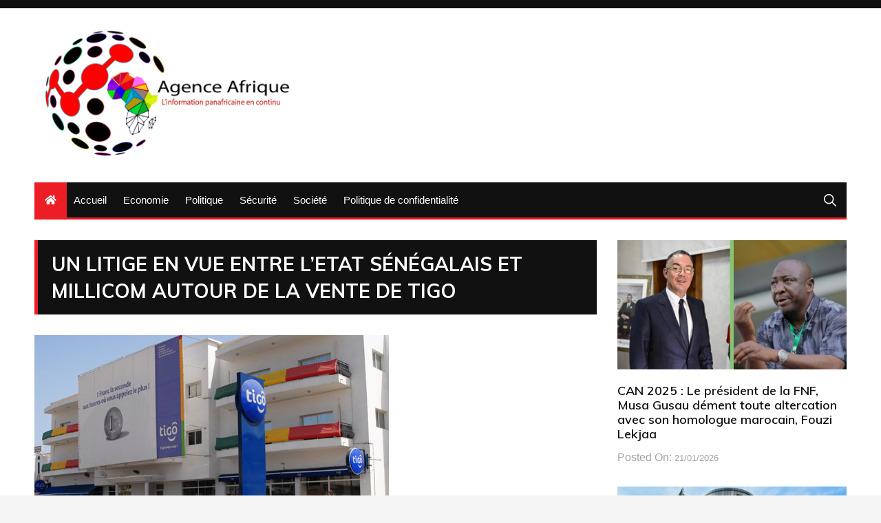

--- FILE ---
content_type: text/html; charset=UTF-8
request_url: https://www.agenceafrique.com/11152-litige-vue-entre-letat-senegalais-millicom-autour-de-vente-de-tigo.html
body_size: 12499
content:
<!doctype html>
<html lang="fr-FR">
	<head>
		<meta charset="UTF-8">
		<meta name="viewport" content="width=device-width, initial-scale=1">
		<link rel="profile" href="http://gmpg.org/xfn/11">
		<title>Un litige en vue entre l’Etat sénégalais et Millicom autour de la vente de Tigo &#8211; Agence Afrique</title>
<meta name='robots' content='max-image-preview:large' />
<link rel='dns-prefetch' href='//fonts.googleapis.com' />
<link rel="alternate" type="application/rss+xml" title="Agence Afrique &raquo; Flux" href="https://www.agenceafrique.com/feed" />
<link rel="alternate" type="application/rss+xml" title="Agence Afrique &raquo; Flux des commentaires" href="https://www.agenceafrique.com/comments/feed" />
<link rel="alternate" title="oEmbed (JSON)" type="application/json+oembed" href="https://www.agenceafrique.com/wp-json/oembed/1.0/embed?url=https%3A%2F%2Fwww.agenceafrique.com%2F11152-litige-vue-entre-letat-senegalais-millicom-autour-de-vente-de-tigo.html" />
<link rel="alternate" title="oEmbed (XML)" type="text/xml+oembed" href="https://www.agenceafrique.com/wp-json/oembed/1.0/embed?url=https%3A%2F%2Fwww.agenceafrique.com%2F11152-litige-vue-entre-letat-senegalais-millicom-autour-de-vente-de-tigo.html&#038;format=xml" />
<style id='wp-img-auto-sizes-contain-inline-css' type='text/css'>
img:is([sizes=auto i],[sizes^="auto," i]){contain-intrinsic-size:3000px 1500px}
/*# sourceURL=wp-img-auto-sizes-contain-inline-css */
</style>
<style id='wp-emoji-styles-inline-css' type='text/css'>

	img.wp-smiley, img.emoji {
		display: inline !important;
		border: none !important;
		box-shadow: none !important;
		height: 1em !important;
		width: 1em !important;
		margin: 0 0.07em !important;
		vertical-align: -0.1em !important;
		background: none !important;
		padding: 0 !important;
	}
/*# sourceURL=wp-emoji-styles-inline-css */
</style>
<style id='wp-block-library-inline-css' type='text/css'>
:root{--wp-block-synced-color:#7a00df;--wp-block-synced-color--rgb:122,0,223;--wp-bound-block-color:var(--wp-block-synced-color);--wp-editor-canvas-background:#ddd;--wp-admin-theme-color:#007cba;--wp-admin-theme-color--rgb:0,124,186;--wp-admin-theme-color-darker-10:#006ba1;--wp-admin-theme-color-darker-10--rgb:0,107,160.5;--wp-admin-theme-color-darker-20:#005a87;--wp-admin-theme-color-darker-20--rgb:0,90,135;--wp-admin-border-width-focus:2px}@media (min-resolution:192dpi){:root{--wp-admin-border-width-focus:1.5px}}.wp-element-button{cursor:pointer}:root .has-very-light-gray-background-color{background-color:#eee}:root .has-very-dark-gray-background-color{background-color:#313131}:root .has-very-light-gray-color{color:#eee}:root .has-very-dark-gray-color{color:#313131}:root .has-vivid-green-cyan-to-vivid-cyan-blue-gradient-background{background:linear-gradient(135deg,#00d084,#0693e3)}:root .has-purple-crush-gradient-background{background:linear-gradient(135deg,#34e2e4,#4721fb 50%,#ab1dfe)}:root .has-hazy-dawn-gradient-background{background:linear-gradient(135deg,#faaca8,#dad0ec)}:root .has-subdued-olive-gradient-background{background:linear-gradient(135deg,#fafae1,#67a671)}:root .has-atomic-cream-gradient-background{background:linear-gradient(135deg,#fdd79a,#004a59)}:root .has-nightshade-gradient-background{background:linear-gradient(135deg,#330968,#31cdcf)}:root .has-midnight-gradient-background{background:linear-gradient(135deg,#020381,#2874fc)}:root{--wp--preset--font-size--normal:16px;--wp--preset--font-size--huge:42px}.has-regular-font-size{font-size:1em}.has-larger-font-size{font-size:2.625em}.has-normal-font-size{font-size:var(--wp--preset--font-size--normal)}.has-huge-font-size{font-size:var(--wp--preset--font-size--huge)}.has-text-align-center{text-align:center}.has-text-align-left{text-align:left}.has-text-align-right{text-align:right}.has-fit-text{white-space:nowrap!important}#end-resizable-editor-section{display:none}.aligncenter{clear:both}.items-justified-left{justify-content:flex-start}.items-justified-center{justify-content:center}.items-justified-right{justify-content:flex-end}.items-justified-space-between{justify-content:space-between}.screen-reader-text{border:0;clip-path:inset(50%);height:1px;margin:-1px;overflow:hidden;padding:0;position:absolute;width:1px;word-wrap:normal!important}.screen-reader-text:focus{background-color:#ddd;clip-path:none;color:#444;display:block;font-size:1em;height:auto;left:5px;line-height:normal;padding:15px 23px 14px;text-decoration:none;top:5px;width:auto;z-index:100000}html :where(.has-border-color){border-style:solid}html :where([style*=border-top-color]){border-top-style:solid}html :where([style*=border-right-color]){border-right-style:solid}html :where([style*=border-bottom-color]){border-bottom-style:solid}html :where([style*=border-left-color]){border-left-style:solid}html :where([style*=border-width]){border-style:solid}html :where([style*=border-top-width]){border-top-style:solid}html :where([style*=border-right-width]){border-right-style:solid}html :where([style*=border-bottom-width]){border-bottom-style:solid}html :where([style*=border-left-width]){border-left-style:solid}html :where(img[class*=wp-image-]){height:auto;max-width:100%}:where(figure){margin:0 0 1em}html :where(.is-position-sticky){--wp-admin--admin-bar--position-offset:var(--wp-admin--admin-bar--height,0px)}@media screen and (max-width:600px){html :where(.is-position-sticky){--wp-admin--admin-bar--position-offset:0px}}

/*# sourceURL=wp-block-library-inline-css */
</style><style id='global-styles-inline-css' type='text/css'>
:root{--wp--preset--aspect-ratio--square: 1;--wp--preset--aspect-ratio--4-3: 4/3;--wp--preset--aspect-ratio--3-4: 3/4;--wp--preset--aspect-ratio--3-2: 3/2;--wp--preset--aspect-ratio--2-3: 2/3;--wp--preset--aspect-ratio--16-9: 16/9;--wp--preset--aspect-ratio--9-16: 9/16;--wp--preset--color--black: #000000;--wp--preset--color--cyan-bluish-gray: #abb8c3;--wp--preset--color--white: #ffffff;--wp--preset--color--pale-pink: #f78da7;--wp--preset--color--vivid-red: #cf2e2e;--wp--preset--color--luminous-vivid-orange: #ff6900;--wp--preset--color--luminous-vivid-amber: #fcb900;--wp--preset--color--light-green-cyan: #7bdcb5;--wp--preset--color--vivid-green-cyan: #00d084;--wp--preset--color--pale-cyan-blue: #8ed1fc;--wp--preset--color--vivid-cyan-blue: #0693e3;--wp--preset--color--vivid-purple: #9b51e0;--wp--preset--gradient--vivid-cyan-blue-to-vivid-purple: linear-gradient(135deg,rgb(6,147,227) 0%,rgb(155,81,224) 100%);--wp--preset--gradient--light-green-cyan-to-vivid-green-cyan: linear-gradient(135deg,rgb(122,220,180) 0%,rgb(0,208,130) 100%);--wp--preset--gradient--luminous-vivid-amber-to-luminous-vivid-orange: linear-gradient(135deg,rgb(252,185,0) 0%,rgb(255,105,0) 100%);--wp--preset--gradient--luminous-vivid-orange-to-vivid-red: linear-gradient(135deg,rgb(255,105,0) 0%,rgb(207,46,46) 100%);--wp--preset--gradient--very-light-gray-to-cyan-bluish-gray: linear-gradient(135deg,rgb(238,238,238) 0%,rgb(169,184,195) 100%);--wp--preset--gradient--cool-to-warm-spectrum: linear-gradient(135deg,rgb(74,234,220) 0%,rgb(151,120,209) 20%,rgb(207,42,186) 40%,rgb(238,44,130) 60%,rgb(251,105,98) 80%,rgb(254,248,76) 100%);--wp--preset--gradient--blush-light-purple: linear-gradient(135deg,rgb(255,206,236) 0%,rgb(152,150,240) 100%);--wp--preset--gradient--blush-bordeaux: linear-gradient(135deg,rgb(254,205,165) 0%,rgb(254,45,45) 50%,rgb(107,0,62) 100%);--wp--preset--gradient--luminous-dusk: linear-gradient(135deg,rgb(255,203,112) 0%,rgb(199,81,192) 50%,rgb(65,88,208) 100%);--wp--preset--gradient--pale-ocean: linear-gradient(135deg,rgb(255,245,203) 0%,rgb(182,227,212) 50%,rgb(51,167,181) 100%);--wp--preset--gradient--electric-grass: linear-gradient(135deg,rgb(202,248,128) 0%,rgb(113,206,126) 100%);--wp--preset--gradient--midnight: linear-gradient(135deg,rgb(2,3,129) 0%,rgb(40,116,252) 100%);--wp--preset--font-size--small: 13px;--wp--preset--font-size--medium: 20px;--wp--preset--font-size--large: 36px;--wp--preset--font-size--x-large: 42px;--wp--preset--spacing--20: 0.44rem;--wp--preset--spacing--30: 0.67rem;--wp--preset--spacing--40: 1rem;--wp--preset--spacing--50: 1.5rem;--wp--preset--spacing--60: 2.25rem;--wp--preset--spacing--70: 3.38rem;--wp--preset--spacing--80: 5.06rem;--wp--preset--shadow--natural: 6px 6px 9px rgba(0, 0, 0, 0.2);--wp--preset--shadow--deep: 12px 12px 50px rgba(0, 0, 0, 0.4);--wp--preset--shadow--sharp: 6px 6px 0px rgba(0, 0, 0, 0.2);--wp--preset--shadow--outlined: 6px 6px 0px -3px rgb(255, 255, 255), 6px 6px rgb(0, 0, 0);--wp--preset--shadow--crisp: 6px 6px 0px rgb(0, 0, 0);}:where(.is-layout-flex){gap: 0.5em;}:where(.is-layout-grid){gap: 0.5em;}body .is-layout-flex{display: flex;}.is-layout-flex{flex-wrap: wrap;align-items: center;}.is-layout-flex > :is(*, div){margin: 0;}body .is-layout-grid{display: grid;}.is-layout-grid > :is(*, div){margin: 0;}:where(.wp-block-columns.is-layout-flex){gap: 2em;}:where(.wp-block-columns.is-layout-grid){gap: 2em;}:where(.wp-block-post-template.is-layout-flex){gap: 1.25em;}:where(.wp-block-post-template.is-layout-grid){gap: 1.25em;}.has-black-color{color: var(--wp--preset--color--black) !important;}.has-cyan-bluish-gray-color{color: var(--wp--preset--color--cyan-bluish-gray) !important;}.has-white-color{color: var(--wp--preset--color--white) !important;}.has-pale-pink-color{color: var(--wp--preset--color--pale-pink) !important;}.has-vivid-red-color{color: var(--wp--preset--color--vivid-red) !important;}.has-luminous-vivid-orange-color{color: var(--wp--preset--color--luminous-vivid-orange) !important;}.has-luminous-vivid-amber-color{color: var(--wp--preset--color--luminous-vivid-amber) !important;}.has-light-green-cyan-color{color: var(--wp--preset--color--light-green-cyan) !important;}.has-vivid-green-cyan-color{color: var(--wp--preset--color--vivid-green-cyan) !important;}.has-pale-cyan-blue-color{color: var(--wp--preset--color--pale-cyan-blue) !important;}.has-vivid-cyan-blue-color{color: var(--wp--preset--color--vivid-cyan-blue) !important;}.has-vivid-purple-color{color: var(--wp--preset--color--vivid-purple) !important;}.has-black-background-color{background-color: var(--wp--preset--color--black) !important;}.has-cyan-bluish-gray-background-color{background-color: var(--wp--preset--color--cyan-bluish-gray) !important;}.has-white-background-color{background-color: var(--wp--preset--color--white) !important;}.has-pale-pink-background-color{background-color: var(--wp--preset--color--pale-pink) !important;}.has-vivid-red-background-color{background-color: var(--wp--preset--color--vivid-red) !important;}.has-luminous-vivid-orange-background-color{background-color: var(--wp--preset--color--luminous-vivid-orange) !important;}.has-luminous-vivid-amber-background-color{background-color: var(--wp--preset--color--luminous-vivid-amber) !important;}.has-light-green-cyan-background-color{background-color: var(--wp--preset--color--light-green-cyan) !important;}.has-vivid-green-cyan-background-color{background-color: var(--wp--preset--color--vivid-green-cyan) !important;}.has-pale-cyan-blue-background-color{background-color: var(--wp--preset--color--pale-cyan-blue) !important;}.has-vivid-cyan-blue-background-color{background-color: var(--wp--preset--color--vivid-cyan-blue) !important;}.has-vivid-purple-background-color{background-color: var(--wp--preset--color--vivid-purple) !important;}.has-black-border-color{border-color: var(--wp--preset--color--black) !important;}.has-cyan-bluish-gray-border-color{border-color: var(--wp--preset--color--cyan-bluish-gray) !important;}.has-white-border-color{border-color: var(--wp--preset--color--white) !important;}.has-pale-pink-border-color{border-color: var(--wp--preset--color--pale-pink) !important;}.has-vivid-red-border-color{border-color: var(--wp--preset--color--vivid-red) !important;}.has-luminous-vivid-orange-border-color{border-color: var(--wp--preset--color--luminous-vivid-orange) !important;}.has-luminous-vivid-amber-border-color{border-color: var(--wp--preset--color--luminous-vivid-amber) !important;}.has-light-green-cyan-border-color{border-color: var(--wp--preset--color--light-green-cyan) !important;}.has-vivid-green-cyan-border-color{border-color: var(--wp--preset--color--vivid-green-cyan) !important;}.has-pale-cyan-blue-border-color{border-color: var(--wp--preset--color--pale-cyan-blue) !important;}.has-vivid-cyan-blue-border-color{border-color: var(--wp--preset--color--vivid-cyan-blue) !important;}.has-vivid-purple-border-color{border-color: var(--wp--preset--color--vivid-purple) !important;}.has-vivid-cyan-blue-to-vivid-purple-gradient-background{background: var(--wp--preset--gradient--vivid-cyan-blue-to-vivid-purple) !important;}.has-light-green-cyan-to-vivid-green-cyan-gradient-background{background: var(--wp--preset--gradient--light-green-cyan-to-vivid-green-cyan) !important;}.has-luminous-vivid-amber-to-luminous-vivid-orange-gradient-background{background: var(--wp--preset--gradient--luminous-vivid-amber-to-luminous-vivid-orange) !important;}.has-luminous-vivid-orange-to-vivid-red-gradient-background{background: var(--wp--preset--gradient--luminous-vivid-orange-to-vivid-red) !important;}.has-very-light-gray-to-cyan-bluish-gray-gradient-background{background: var(--wp--preset--gradient--very-light-gray-to-cyan-bluish-gray) !important;}.has-cool-to-warm-spectrum-gradient-background{background: var(--wp--preset--gradient--cool-to-warm-spectrum) !important;}.has-blush-light-purple-gradient-background{background: var(--wp--preset--gradient--blush-light-purple) !important;}.has-blush-bordeaux-gradient-background{background: var(--wp--preset--gradient--blush-bordeaux) !important;}.has-luminous-dusk-gradient-background{background: var(--wp--preset--gradient--luminous-dusk) !important;}.has-pale-ocean-gradient-background{background: var(--wp--preset--gradient--pale-ocean) !important;}.has-electric-grass-gradient-background{background: var(--wp--preset--gradient--electric-grass) !important;}.has-midnight-gradient-background{background: var(--wp--preset--gradient--midnight) !important;}.has-small-font-size{font-size: var(--wp--preset--font-size--small) !important;}.has-medium-font-size{font-size: var(--wp--preset--font-size--medium) !important;}.has-large-font-size{font-size: var(--wp--preset--font-size--large) !important;}.has-x-large-font-size{font-size: var(--wp--preset--font-size--x-large) !important;}
/*# sourceURL=global-styles-inline-css */
</style>

<style id='classic-theme-styles-inline-css' type='text/css'>
/*! This file is auto-generated */
.wp-block-button__link{color:#fff;background-color:#32373c;border-radius:9999px;box-shadow:none;text-decoration:none;padding:calc(.667em + 2px) calc(1.333em + 2px);font-size:1.125em}.wp-block-file__button{background:#32373c;color:#fff;text-decoration:none}
/*# sourceURL=/wp-includes/css/classic-themes.min.css */
</style>
<link rel='stylesheet' id='everest-toolkit-css' href='https://www.agenceafrique.com/wp-content/plugins/everest-toolkit/public/css/everest-toolkit-public.css?ver=1.2.3' type='text/css' media='all' />
<link rel='stylesheet' id='everest-news-style-css' href='https://www.agenceafrique.com/wp-content/themes/everest-news/style.css?ver=6.9' type='text/css' media='all' />
<link rel='stylesheet' id='everest-news-fonts-css' href='//fonts.googleapis.com/css?family=Muli%3A400%2C400i%2C600%2C700%2C700i%7COpen%2BSans%3A400%2C400i%2C600%2C700%2C700i&#038;subset=latin%2Clatin-ext&#038;ver=6.9' type='text/css' media='all' />
<link rel='stylesheet' id='everest-news-main-css' href='https://www.agenceafrique.com/wp-content/themes/everest-news/assets/dist/css/main.css?ver=6.9' type='text/css' media='all' />
<script type="text/javascript" src="https://www.agenceafrique.com/wp-includes/js/jquery/jquery.min.js?ver=3.7.1" id="jquery-core-js"></script>
<script type="text/javascript" src="https://www.agenceafrique.com/wp-includes/js/jquery/jquery-migrate.min.js?ver=3.4.1" id="jquery-migrate-js"></script>
<script type="text/javascript" src="https://www.agenceafrique.com/wp-content/plugins/everest-toolkit/public/js/everest-toolkit-public.js?ver=1.2.3" id="everest-toolkit-js"></script>
<link rel="https://api.w.org/" href="https://www.agenceafrique.com/wp-json/" /><link rel="alternate" title="JSON" type="application/json" href="https://www.agenceafrique.com/wp-json/wp/v2/posts/11152" /><link rel="EditURI" type="application/rsd+xml" title="RSD" href="https://www.agenceafrique.com/xmlrpc.php?rsd" />
<meta name="generator" content="WordPress 6.9" />
<link rel="canonical" href="https://www.agenceafrique.com/11152-litige-vue-entre-letat-senegalais-millicom-autour-de-vente-de-tigo.html" />
<link rel='shortlink' href='https://www.agenceafrique.com/?p=11152' />
        <!-- Google Analytics 4 Script -->
        <script async src="https://www.googletagmanager.com/gtag/js?id=UA-56062551-1"></script>
        <script>
          window.dataLayer = window.dataLayer || [];
          function gtag(){dataLayer.push(arguments);}
          gtag('js', new Date());

          gtag('config', 'UA-56062551-1');
        </script>
        		<noscript>
			<style>
				img.lazyload {
				 	display: none;
				}

				img.image-fallback {
				 	display: block;
				}
			</style>
		</noscript>
		<style>
			.primary-navigation li.primarynav_search_icon {
							}
			#toTop {
							}

							.copyright-notice a,
				.social-icons-list li a:hover,
				.social-icons-list-post-page li:first-child,
				.en-author-box .author-name h3,
				.page-404-entry .header-404 h3 span,
				.widget_rss ul li a,
				.event-page-top-box .event-metas ul p {
					color: #ED1D25;
				}

				.en-breaking-news .ticker-head-col span,
				.owl-carousel .owl-nav button.owl-next, 
				.owl-carousel .owl-nav button.owl-prev,
				ul.post-categories li a,
				.widget-title:after,
				.en-custom-category ul li a,
				.btn-general,
				.en-popular-trending-posts-widget-1 ul.tabs li.current,
				#toTop,
				#header-search input[type=submit], 
				.search-box input[type=submit], 
				.widget_search input[type=submit],
				.en-pagination .pagi-layout-1 .nav-links span.current,
				.header-lay-2 .main-navigation .home-btn a, 
				.header-lay-3 .main-navigation .home-btn a,
				button, 
				input[type=button], 
				input[type=reset], 
				input[type=submit],
				.calendar_wrap caption,
				.live-feeds-entry .live-feed .leftbox span,
				.en-popular-trending-posts-widget-1 .content-holder .left-col span {
					background-color: #ED1D25;
				}

				ul.post-categories li a:before,
				.en-breaking-news .ticker-head-col span:before {
					border-top-color: #ED1D25;
				}

				.header-lay-2 .main-navigation, 
				.header-lay-3 .main-navigation {
					border-bottom-color: #ED1D25;
				}

				.post-page-layout-1 .page-title h2,
				.post-format.quote-format blockquote {
					border-left-color: #ED1D25;
				}
						</style>
				<style type="text/css">
					.header-lay-5 .site-title a,
			.header-lay-2 .site-title a,
			.site-description {
				position: absolute;
				clip: rect(1px, 1px, 1px, 1px);
			}
					</style>
		<link rel="icon" href="https://www.agenceafrique.com/wp-content/uploads/2022/06/cropped-agence-afrique-logo-1-32x32.png" sizes="32x32" />
<link rel="icon" href="https://www.agenceafrique.com/wp-content/uploads/2022/06/cropped-agence-afrique-logo-1-192x192.png" sizes="192x192" />
<link rel="apple-touch-icon" href="https://www.agenceafrique.com/wp-content/uploads/2022/06/cropped-agence-afrique-logo-1-180x180.png" />
<meta name="msapplication-TileImage" content="https://www.agenceafrique.com/wp-content/uploads/2022/06/cropped-agence-afrique-logo-1-270x270.png" />
	</head>

	<body class="wp-singular post-template-default single single-post postid-11152 single-format-standard wp-custom-logo wp-theme-everest-news boxed">
				
		<div class="en-pagewrap">

			<header class="en-general-header header-lay-2 en-standard-section-spacing">
    <div class="header-inner">
                    <div class="header-top-wrapper">
                <div class="en-container">
                    <div class="en-row">
                        <div class="en-col category-nav-col">
                            <div class="category-navigation">
                                                            </div><!-- .category-navigation -->
                        </div><!-- .en-col.category-nav-col -->
                        <div class="en-col social-col">
                            		<ul class="social-icons-list">
			        </ul><!-- .social-icons-list -->
		                        </div><!-- .en-col.social-col -->
                    </div><!-- .en-row -->
                </div><!-- .en-container -->
            </div><!-- .header-top-wrapper -->
                    <div class="header-logo-advt-wrapper">
            <div class="en-container">
                <div class="en-row">
                    <div class="en-col logo-col">
                         		<div class="branding-col">
            <a href="https://www.agenceafrique.com/" class="custom-logo-link" rel="home"><img width="398" height="206" src="https://www.agenceafrique.com/wp-content/uploads/2022/06/cropped-agence-afrique-logod.png" class="custom-logo" alt="Agence Afrique" decoding="async" fetchpriority="high" srcset="https://www.agenceafrique.com/wp-content/uploads/2022/06/cropped-agence-afrique-logod.png 398w, https://www.agenceafrique.com/wp-content/uploads/2022/06/cropped-agence-afrique-logod-300x155.png 300w" sizes="(max-width: 398px) 100vw, 398px" /></a>        </div><!-- .branding-col -->
 		                    </div><!-- .en-col.logo-col -->
                                    </div><!-- .en-row.advt-col -->
            </div><!-- .en-container -->
        </div><!-- .header-logo-advt-wrapper -->

        <div class="header-nav-extra-wrapper">
            <div class="en-container">
                <div class="en-row">
                    <div class="en-col nav-col">
                        <div class="primary-menu-wrap">
                            <div class="main-navigation" id="main-menu">
                                <ul id="menu-main" class=""><li class="home-btn"><a href="https://www.agenceafrique.com/"><i class="fas fa-home"></i></a></li><li id="menu-item-790" class="menu-item menu-item-type-custom menu-item-object-custom menu-item-home menu-item-790"><a href="http://www.agenceafrique.com/">Accueil</a></li>
<li id="menu-item-791" class="menu-item menu-item-type-taxonomy menu-item-object-category current-post-ancestor current-menu-parent current-post-parent menu-item-791"><a href="https://www.agenceafrique.com/category/economie">Economie</a></li>
<li id="menu-item-795" class="menu-item menu-item-type-taxonomy menu-item-object-category menu-item-795"><a href="https://www.agenceafrique.com/category/politique">Politique</a></li>
<li id="menu-item-843" class="menu-item menu-item-type-taxonomy menu-item-object-category menu-item-843"><a href="https://www.agenceafrique.com/category/securite">Sécurité</a></li>
<li id="menu-item-844" class="menu-item menu-item-type-taxonomy menu-item-object-category menu-item-844"><a href="https://www.agenceafrique.com/category/societe">Société</a></li>
<li id="menu-item-13061" class="menu-item menu-item-type-post_type menu-item-object-page menu-item-privacy-policy menu-item-13061"><a rel="privacy-policy" href="https://www.agenceafrique.com/politique-de-confidentialite">Politique de confidentialité</a></li>
</ul>                            </div><!-- #main-menu.main-navigation -->
                                                            <div class="header-search">
                                    <a id="search-toggle" href="javascript:;"><i class="icon ion-ios-search"></i></a>
                                    <div id="header-search">
                                        <form role="search" method="get" id="search-form" class="clearfix" action="https://www.agenceafrique.com/"><input type="search" name="s" placeholder="Type Something" value="" ><input type="submit" id="submit" value="Search"></form>                                    </div><!-- .header_search -->
                                </div><!-- .header-search -->
                                                        </div><!-- .primary-menu-wrap -->
                    </div><!-- .en-col.nav-col -->
                </div><!-- .en-row -->
            </div><!-- .en-container -->
        </div><!-- .header-nav-extra-wrapper -->
    </div><!-- .header-inner -->
</header><!-- .en-general-header.header-lay-2.en-standard-section-spacing -->            <div id="canvas-aside">
                <div class="canvas-inner">
                    
		<div id="recent-posts-2" class="widget"><div class="widget_recent_entries">
		<div class="widget-title"><h3>Articles récents</h3></div>
		<ul>
											<li>
					<a href="https://www.agenceafrique.com/62882-can-2025-le-president-de-la-fnf-musa-gusau-dement-toute-altercation-avec-son-homologue-marocain-fouzi-lekjaa.html">CAN 2025 : Le président de la FNF, Musa Gusau dément toute altercation avec son homologue marocain, Fouzi Lekjaa</a>
									</li>
											<li>
					<a href="https://www.agenceafrique.com/62876-lue-adopte-une-nouvelle-strategie-antiraciste-pour-la-periode-2026-2030.html">L’UE adopte une nouvelle stratégie antiraciste pour la période 2026-2030</a>
									</li>
											<li>
					<a href="https://www.agenceafrique.com/62871-cooperation-judiciaire-lome-sexplique-sur-lextradition-de-lex-president-sandaogo-damiba-vers-le-burkina-faso.html">Coopération Judiciaire : Lomé s’explique sur l’extradition de l&rsquo;ex-président Sandaogo Damiba vers le Burkina Faso</a>
									</li>
											<li>
					<a href="https://www.agenceafrique.com/62867-niger-lue-evoque-une-nouvelle-approche-dans-ses-relations-avec-le-sahel.html">Niger : L’UE évoque une nouvelle approche dans ses relations avec le Sahel</a>
									</li>
											<li>
					<a href="https://www.agenceafrique.com/62868-les-inondations-frappent-plus-dun-demi-million-de-personnes-au-mozambique-onu.html">Les inondations frappent plus d’un demi-million de personnes au Mozambique (ONU)</a>
									</li>
					</ul>

		</div></div>                </div><!-- .canvas-inner -->
            </div><!-- #canvas-aside -->
            <div id="canvas-aside-mask"></div>
            <div class="en-inner-pages-main-wrapper columns-2">
    <div class="en-container">
                <div class="row">
                        <div class="en-col main-content-area-outer sticky-sidebar">
                <div id="primary" class="content-area">
                    <main id="main" class="site-main">
                    	<section class="en-page-entry post-page-entry post-page-layout-1">
    <article id="post-11152" class="post-11152 post type-post status-publish format-standard has-post-thumbnail hentry category-economie tag-axian tag-macky-sall tag-millicom tag-njj-capital tag-teyliom tag-tigo-senegal">
        <div class="page-title">
            <h2 class="clr-white f-size-xl">
                Un litige en vue entre l’Etat sénégalais et Millicom autour de la vente de Tigo            </h2><!-- .clr-white.f-size-xl -->
        </div><!-- .page-title -->
        				<div class="featured-image">
			        <img width="515" height="319" src="https://www.agenceafrique.com/wp-content/uploads/2017/08/tigo.jpg" class="attachment-full size-full wp-post-image" alt="Un litige en vue entre l’Etat sénégalais et Millicom autour de la vente de Tigo" decoding="async" srcset="https://www.agenceafrique.com/wp-content/uploads/2017/08/tigo.jpg 515w, https://www.agenceafrique.com/wp-content/uploads/2017/08/tigo-300x186.jpg 300w" sizes="(max-width: 515px) 100vw, 515px" />			    </div><!-- .featured-image.thumb.lazyloading -->
								<div class="entry-meta">
	                <ul class="metas">
	                				                    <li class="posted-date clr-special">
			                    	Posted On: <a href="https://www.agenceafrique.com/11152-litige-vue-entre-letat-senegalais-millicom-autour-de-vente-de-tigo.html" rel="bookmark"><time class="entry-date published updated" datetime="2017-08-08T10:32:27+00:00">08/08/2017</time></a>					            </li><!-- .posted-date.clr-white -->
					            			                    <li class="author clr-special">
			                    	Posted By: <a href="https://www.agenceafrique.com/author/admagc">Agence Afrique</a>			                    </li><!-- .author.clr-white -->
			                    	                    
	                </ul><!-- .metas -->
	            </div><!-- .entry-meta -->
				        
        <div class="page-contents-entry">
            <div class="editor-entry">
                <p>Le groupe Millicom a annoncé, la semaine dernière, la vente de sa branche télécoms Tigo Sénégal, au consortium d’investisseurs composé de Teyliom, NJJ Capital et du groupe Axian.</p>
<p>Peu après, les autorités sénégalaises ont publié un décret dans lequel elles approuvent plutôt «<em>la cession de la licence d’établissement et d’exploitation des réseaux de télécommunications»</em> de Tigo à Wari, l’acquéreur initial, dont l’accord de cession a été résilié par Millicom.</p>
<p>Le groupe sénégalais spécialisé dans le paiement bancaire, Wari, a aussi contestée la décision de la multinationale Millicom de céder au consortium sa filiale Tigo,  deuxième opérateur de téléphonie mobile au Sénégal.</p>
<p>Wari se considère comme l’acheteur légitime parce qu’il aurait «respecté tous ses engagements» et payé «le déposit initial de 10 millions de dollars». Il a ainsi accusé Millicom de résilier de façon unilatérale leur contrat de cession.</p>
<p>De son côté, le groupe Millicom, basé au Luxembourg, reproche à Wari de n’avoir pas apporté à temps les financements requis dans le cadre de la transaction. Il a même remis en cause la valeur du décret signé par le président Macky Sall, affirmant que l’approbation du gouvernement pour le transfert de la licence n’est tout simplement «pas nécessaire».</p>
<p>«Nous n’avons pas demandé d’approbation pour le transfert de licence et nous travaillons à clarifier cette question avec les autorités» sénégalaises, a fait savoir la société mère de Tigo, ce lundi.</p>
<p>La multinationale a déclaré maintenir sa décision d’annuler la transaction avec Wari et de vendre Tigo au trio Teyliom-NJJ-Axian. En tout cas, elle n’entend pas rester les bras croisés pour défendre sa cause. Le flou règne donc encore dans cette affaire.</p>
            </div><!-- .editor-entry -->
        </div><!-- .page-contents-entry -->
    </article>
</section><!-- .en-page-entry.post-page-entry.post-page-layout-1 -->
	<nav class="navigation post-navigation" aria-label="Publications">
		<h2 class="screen-reader-text">Navigation de l’article</h2>
		<div class="nav-links"><div class="nav-previous"><a href="https://www.agenceafrique.com/11149-lonu-decouvre-deux-fosses-communes-a-kidal.html" rel="prev">Prev Post</a></div><div class="nav-next"><a href="https://www.agenceafrique.com/11155-president-burundi-ouvre-bal-lautofinancement-elections-de-2020.html" rel="next">Next Post</a></div></div>
	</nav>    <section class="en-front-widget-9 en-related-posts-block">
                <div class="related-posts-title">
                <h3 class="clr-primary f-size-l">Lire aussi</h3>
            </div><!-- .related-posts-title -->
                    <div class="widgets-contents-entry">
            <div class="row">
                                    <div class="en-col">
                        <article class="box">
                            <div class="thumb">
                                                                    <a class="lazyloading" href="https://www.agenceafrique.com/62821-le-fmi-prevoit-une-croissance-de-6-5-en-2025-a-djibouti-tiree-par-une-forte-activite-portuaire.html">
                                        <img class="lazyload" src="[data-uri]" data-src="https://www.agenceafrique.com/wp-content/uploads/2026/01/Djibouti_City_Djibouti_2009.jpg" data-srcset="https://www.agenceafrique.com/wp-content/uploads/2026/01/Djibouti_City_Djibouti_2009.jpg" alt="Le FMI prévoit une croissance de 6.5% en 2025 à Djibouti, tirée par une forte activité portuaire">
                                        <noscript>
                                            <img src="https://www.agenceafrique.com/wp-content/uploads/2026/01/Djibouti_City_Djibouti_2009.jpg" srcset="https://www.agenceafrique.com/wp-content/uploads/2026/01/Djibouti_City_Djibouti_2009.jpg" class="image-fallback" alt="Le FMI prévoit une croissance de 6.5% en 2025 à Djibouti, tirée par une forte activité portuaire">
                                        </noscript>

                                    </a>
                                                                </div><!-- .thumb -->
                            <div class="content-holder">
                                <div class="entry-title">
                                    <h3 class="post-title f-size-s clr-primary">
                                        <a href="https://www.agenceafrique.com/62821-le-fmi-prevoit-une-croissance-de-6-5-en-2025-a-djibouti-tiree-par-une-forte-activite-portuaire.html">Le FMI prévoit une croissance de 6.5% en 2025 à Djibouti, tirée par une forte activité portuaire</a>
                                    </h3><!-- .post-title.f-size-s.clr-primary -->
                                </div><!-- .entry-title -->
                                				<div class="entry-meta">
	                <ul class="metas">
	                				                    <li class="posted-date clr-special">
			                    	Posted On: <a href="https://www.agenceafrique.com/62821-le-fmi-prevoit-une-croissance-de-6-5-en-2025-a-djibouti-tiree-par-une-forte-activite-portuaire.html" rel="bookmark"><time class="entry-date published updated" datetime="2026-01-16T12:44:49+00:00">16/01/2026</time></a>					            </li><!-- .posted-date.clr-white -->
					            			                    <li class="author clr-special">
			                    	Posted By: <a href="https://www.agenceafrique.com/author/admagc">Agence Afrique</a>			                    </li><!-- .author.clr-white -->
			                    	                    
	                </ul><!-- .metas -->
	            </div><!-- .entry-meta -->
				                                <div class="excerpt">
                                    <p>Une mission du Fonds monétaire international (FMI), dirigée par Esther Pérez Ruiz, s&rsquo;est rendue à</p>
                                </div><!-- .excerpt -->
                            </div><!-- .content-holder -->
                        </article><!-- .box -->
                    </div><!-- .en-col -->
                                        <div class="en-col">
                        <article class="box">
                            <div class="thumb">
                                                                    <a class="lazyloading" href="https://www.agenceafrique.com/62815-le-ghana-cree-un-groupe-consultatif-presidentiel-sur-leconomie.html">
                                        <img class="lazyload" src="[data-uri]" data-src="https://www.agenceafrique.com/wp-content/uploads/2026/01/HVUWBXWRRVAKXD5SZ4NZFWK2RQ-800x450.jpeg" data-srcset="https://www.agenceafrique.com/wp-content/uploads/2026/01/HVUWBXWRRVAKXD5SZ4NZFWK2RQ-800x450.jpeg" alt="Le Ghana crée un Groupe consultatif présidentiel sur l&rsquo;économie">
                                        <noscript>
                                            <img src="https://www.agenceafrique.com/wp-content/uploads/2026/01/HVUWBXWRRVAKXD5SZ4NZFWK2RQ-800x450.jpeg" srcset="https://www.agenceafrique.com/wp-content/uploads/2026/01/HVUWBXWRRVAKXD5SZ4NZFWK2RQ-800x450.jpeg" class="image-fallback" alt="Le Ghana crée un Groupe consultatif présidentiel sur l&rsquo;économie">
                                        </noscript>

                                    </a>
                                                                </div><!-- .thumb -->
                            <div class="content-holder">
                                <div class="entry-title">
                                    <h3 class="post-title f-size-s clr-primary">
                                        <a href="https://www.agenceafrique.com/62815-le-ghana-cree-un-groupe-consultatif-presidentiel-sur-leconomie.html">Le Ghana crée un Groupe consultatif présidentiel sur l&rsquo;économie</a>
                                    </h3><!-- .post-title.f-size-s.clr-primary -->
                                </div><!-- .entry-title -->
                                				<div class="entry-meta">
	                <ul class="metas">
	                				                    <li class="posted-date clr-special">
			                    	Posted On: <a href="https://www.agenceafrique.com/62815-le-ghana-cree-un-groupe-consultatif-presidentiel-sur-leconomie.html" rel="bookmark"><time class="entry-date published updated" datetime="2026-01-16T12:37:44+00:00">16/01/2026</time></a>					            </li><!-- .posted-date.clr-white -->
					            			                    <li class="author clr-special">
			                    	Posted By: <a href="https://www.agenceafrique.com/author/admagc">Agence Afrique</a>			                    </li><!-- .author.clr-white -->
			                    	                    
	                </ul><!-- .metas -->
	            </div><!-- .entry-meta -->
				                                <div class="excerpt">
                                    <p>Le Président du Ghana, John Dramani Mahama a mis en place un Groupe consultatif présidentiel</p>
                                </div><!-- .excerpt -->
                            </div><!-- .content-holder -->
                        </article><!-- .box -->
                    </div><!-- .en-col -->
                                        <div class="en-col">
                        <article class="box">
                            <div class="thumb">
                                                                    <a class="lazyloading" href="https://www.agenceafrique.com/62787-le-senegal-et-le-koweit-hissent-leur-cooperation-au-rang-de-partenariat-strategique.html">
                                        <img class="lazyload" src="[data-uri]" data-src="https://www.agenceafrique.com/wp-content/uploads/2026/01/Senegal-1-bis-783x450.jpg" data-srcset="https://www.agenceafrique.com/wp-content/uploads/2026/01/Senegal-1-bis-783x450.jpg" alt="Le Sénégal et le Koweït hissent leur coopération au rang de partenariat stratégique">
                                        <noscript>
                                            <img src="https://www.agenceafrique.com/wp-content/uploads/2026/01/Senegal-1-bis-783x450.jpg" srcset="https://www.agenceafrique.com/wp-content/uploads/2026/01/Senegal-1-bis-783x450.jpg" class="image-fallback" alt="Le Sénégal et le Koweït hissent leur coopération au rang de partenariat stratégique">
                                        </noscript>

                                    </a>
                                                                </div><!-- .thumb -->
                            <div class="content-holder">
                                <div class="entry-title">
                                    <h3 class="post-title f-size-s clr-primary">
                                        <a href="https://www.agenceafrique.com/62787-le-senegal-et-le-koweit-hissent-leur-cooperation-au-rang-de-partenariat-strategique.html">Le Sénégal et le Koweït hissent leur coopération au rang de partenariat stratégique</a>
                                    </h3><!-- .post-title.f-size-s.clr-primary -->
                                </div><!-- .entry-title -->
                                				<div class="entry-meta">
	                <ul class="metas">
	                				                    <li class="posted-date clr-special">
			                    	Posted On: <a href="https://www.agenceafrique.com/62787-le-senegal-et-le-koweit-hissent-leur-cooperation-au-rang-de-partenariat-strategique.html" rel="bookmark"><time class="entry-date published updated" datetime="2026-01-14T10:47:12+00:00">14/01/2026</time></a>					            </li><!-- .posted-date.clr-white -->
					            			                    <li class="author clr-special">
			                    	Posted By: <a href="https://www.agenceafrique.com/author/dmagece">Adam Eugene</a>			                    </li><!-- .author.clr-white -->
			                    	                    
	                </ul><!-- .metas -->
	            </div><!-- .entry-meta -->
				                                <div class="excerpt">
                                    <p>Le Président sénégalais, Bassirou Diomaye Faye, et l’Emir de l’Etat du Koweït, Cheikh Meshal Al-Ahmad Al-Jaber</p>
                                </div><!-- .excerpt -->
                            </div><!-- .content-holder -->
                        </article><!-- .box -->
                    </div><!-- .en-col -->
                                        <div class="en-col">
                        <article class="box">
                            <div class="thumb">
                                                                    <a class="lazyloading" href="https://www.agenceafrique.com/62785-le-groupe-mercure-international-of-monaco-reaffirme-sa-volonte-de-renforcer-ses-investissements-au-gabon.html">
                                        <img class="lazyload" src="[data-uri]" data-src="https://www.agenceafrique.com/wp-content/uploads/2026/01/Gabon-800x450.jpg" data-srcset="https://www.agenceafrique.com/wp-content/uploads/2026/01/Gabon-800x450.jpg" alt="Le groupe Mercure International of Monaco réaffirme sa volonté de renforcer ses investissements au Gabon">
                                        <noscript>
                                            <img src="https://www.agenceafrique.com/wp-content/uploads/2026/01/Gabon-800x450.jpg" srcset="https://www.agenceafrique.com/wp-content/uploads/2026/01/Gabon-800x450.jpg" class="image-fallback" alt="Le groupe Mercure International of Monaco réaffirme sa volonté de renforcer ses investissements au Gabon">
                                        </noscript>

                                    </a>
                                                                </div><!-- .thumb -->
                            <div class="content-holder">
                                <div class="entry-title">
                                    <h3 class="post-title f-size-s clr-primary">
                                        <a href="https://www.agenceafrique.com/62785-le-groupe-mercure-international-of-monaco-reaffirme-sa-volonte-de-renforcer-ses-investissements-au-gabon.html">Le groupe Mercure International of Monaco réaffirme sa volonté de renforcer ses investissements au Gabon</a>
                                    </h3><!-- .post-title.f-size-s.clr-primary -->
                                </div><!-- .entry-title -->
                                				<div class="entry-meta">
	                <ul class="metas">
	                				                    <li class="posted-date clr-special">
			                    	Posted On: <a href="https://www.agenceafrique.com/62785-le-groupe-mercure-international-of-monaco-reaffirme-sa-volonte-de-renforcer-ses-investissements-au-gabon.html" rel="bookmark"><time class="entry-date published updated" datetime="2026-01-14T10:41:28+00:00">14/01/2026</time></a>					            </li><!-- .posted-date.clr-white -->
					            			                    <li class="author clr-special">
			                    	Posted By: <a href="https://www.agenceafrique.com/author/dmagece">Adam Eugene</a>			                    </li><!-- .author.clr-white -->
			                    	                    
	                </ul><!-- .metas -->
	            </div><!-- .entry-meta -->
				                                <div class="excerpt">
                                    <p>Dans le cadre de sa politique d’attractivité économique et de modernisation du Gabon, le Président</p>
                                </div><!-- .excerpt -->
                            </div><!-- .content-holder -->
                        </article><!-- .box -->
                    </div><!-- .en-col -->
                                        <div class="en-col">
                        <article class="box">
                            <div class="thumb">
                                                                    <a class="lazyloading" href="https://www.agenceafrique.com/62755-le-togo-confirme-son-leadership-en-afrique-de-louest-dans-le-climat-des-affaires-business-ready-2025.html">
                                        <img class="lazyload" src="[data-uri]" data-src="https://www.agenceafrique.com/wp-content/uploads/2026/01/1-position.jpg" data-srcset="https://www.agenceafrique.com/wp-content/uploads/2026/01/1-position.jpg" alt="Le Togo confirme son leadership en Afrique de l’Ouest dans le Climat des affaires (Business Ready 2025)">
                                        <noscript>
                                            <img src="https://www.agenceafrique.com/wp-content/uploads/2026/01/1-position.jpg" srcset="https://www.agenceafrique.com/wp-content/uploads/2026/01/1-position.jpg" class="image-fallback" alt="Le Togo confirme son leadership en Afrique de l’Ouest dans le Climat des affaires (Business Ready 2025)">
                                        </noscript>

                                    </a>
                                                                </div><!-- .thumb -->
                            <div class="content-holder">
                                <div class="entry-title">
                                    <h3 class="post-title f-size-s clr-primary">
                                        <a href="https://www.agenceafrique.com/62755-le-togo-confirme-son-leadership-en-afrique-de-louest-dans-le-climat-des-affaires-business-ready-2025.html">Le Togo confirme son leadership en Afrique de l’Ouest dans le Climat des affaires (Business Ready 2025)</a>
                                    </h3><!-- .post-title.f-size-s.clr-primary -->
                                </div><!-- .entry-title -->
                                				<div class="entry-meta">
	                <ul class="metas">
	                				                    <li class="posted-date clr-special">
			                    	Posted On: <a href="https://www.agenceafrique.com/62755-le-togo-confirme-son-leadership-en-afrique-de-louest-dans-le-climat-des-affaires-business-ready-2025.html" rel="bookmark"><time class="entry-date published updated" datetime="2026-01-12T14:25:40+00:00">12/01/2026</time></a>					            </li><!-- .posted-date.clr-white -->
					            			                    <li class="author clr-special">
			                    	Posted By: <a href="https://www.agenceafrique.com/author/admagc">Agence Afrique</a>			                    </li><!-- .author.clr-white -->
			                    	                    
	                </ul><!-- .metas -->
	            </div><!-- .entry-meta -->
				                                <div class="excerpt">
                                    <p>Le Togo se hisse une nouvelle fois au rang de premier réformateur de la zone</p>
                                </div><!-- .excerpt -->
                            </div><!-- .content-holder -->
                        </article><!-- .box -->
                    </div><!-- .en-col -->
                                        <div class="en-col">
                        <article class="box">
                            <div class="thumb">
                                                                    <a class="lazyloading" href="https://www.agenceafrique.com/62729-afrique-energie-la-production-petroliere-au-senegal-depassent-en-2025-depassent-les-previsions-initiales.html">
                                        <img class="lazyload" src="[data-uri]" data-src="https://www.agenceafrique.com/wp-content/uploads/2026/01/Senegal-gaz-offshore-800x450.jpg" data-srcset="https://www.agenceafrique.com/wp-content/uploads/2026/01/Senegal-gaz-offshore-800x450.jpg" alt="Afrique-Energie : La production pétrolière au Sénégal dépassent en 2025 dépassent les prévisions initiales">
                                        <noscript>
                                            <img src="https://www.agenceafrique.com/wp-content/uploads/2026/01/Senegal-gaz-offshore-800x450.jpg" srcset="https://www.agenceafrique.com/wp-content/uploads/2026/01/Senegal-gaz-offshore-800x450.jpg" class="image-fallback" alt="Afrique-Energie : La production pétrolière au Sénégal dépassent en 2025 dépassent les prévisions initiales">
                                        </noscript>

                                    </a>
                                                                </div><!-- .thumb -->
                            <div class="content-holder">
                                <div class="entry-title">
                                    <h3 class="post-title f-size-s clr-primary">
                                        <a href="https://www.agenceafrique.com/62729-afrique-energie-la-production-petroliere-au-senegal-depassent-en-2025-depassent-les-previsions-initiales.html">Afrique-Energie : La production pétrolière au Sénégal dépassent en 2025 dépassent les prévisions initiales</a>
                                    </h3><!-- .post-title.f-size-s.clr-primary -->
                                </div><!-- .entry-title -->
                                				<div class="entry-meta">
	                <ul class="metas">
	                				                    <li class="posted-date clr-special">
			                    	Posted On: <a href="https://www.agenceafrique.com/62729-afrique-energie-la-production-petroliere-au-senegal-depassent-en-2025-depassent-les-previsions-initiales.html" rel="bookmark"><time class="entry-date published updated" datetime="2026-01-08T14:13:23+00:00">08/01/2026</time></a>					            </li><!-- .posted-date.clr-white -->
					            			                    <li class="author clr-special">
			                    	Posted By: <a href="https://www.agenceafrique.com/author/admagc">Agence Afrique</a>			                    </li><!-- .author.clr-white -->
			                    	                    
	                </ul><!-- .metas -->
	            </div><!-- .entry-meta -->
				                                <div class="excerpt">
                                    <p>La production pétrolière du Sénégal en 2025 « a atteint 36,1 millions de barils de pétrole</p>
                                </div><!-- .excerpt -->
                            </div><!-- .content-holder -->
                        </article><!-- .box -->
                    </div><!-- .en-col -->
                                </div><!-- .row -->
        </div><!-- .widgets-contents-entry -->
    </section><!-- .en-front-widget-9.en-related-posts-block -->
                        </main><!-- #main.site-main -->
                </div><!-- #primary.content-area -->
            </div><!-- .en-col main-content-area-outer -->
            <div class="en-col aside-sidebar-outer aside-right-outer sticky-sidebar">
    <aside class="secondary">
                            <div class="en-postwidget en-latestpost widget">
                                                <div class="widgets-contents-entry">
                                                            <article class="box">
                                    <div class="thumb">
                                        <a class="lazyloading" href="https://www.agenceafrique.com/62882-can-2025-le-president-de-la-fnf-musa-gusau-dement-toute-altercation-avec-son-homologue-marocain-fouzi-lekjaa.html">
                                                                                            <img class="lazyload" src="[data-uri]" data-src="https://www.agenceafrique.com/wp-content/uploads/2026/01/FNF-1-bis-800x450.jpg" data-srcset="https://www.agenceafrique.com/wp-content/uploads/2026/01/FNF-1-bis-800x450.jpg" alt="CAN 2025 : Le président de la FNF, Musa Gusau dément toute altercation avec son homologue marocain, Fouzi Lekjaa">
                                                <noscript>
                                                    <img src="https://www.agenceafrique.com/wp-content/uploads/2026/01/FNF-1-bis-800x450.jpg" srcset="https://www.agenceafrique.com/wp-content/uploads/2026/01/FNF-1-bis-800x450.jpg" class="image-fallback" alt="CAN 2025 : Le président de la FNF, Musa Gusau dément toute altercation avec son homologue marocain, Fouzi Lekjaa">
                                                </noscript>
                                                                                        </a>
                                                                            </div><!-- .thumb -->
                                    <div class="content-holder">
                                        <div class="entry-title">
                                            <h3 class="post-title f-size-s clr-primary"><a href="https://www.agenceafrique.com/62882-can-2025-le-president-de-la-fnf-musa-gusau-dement-toute-altercation-avec-son-homologue-marocain-fouzi-lekjaa.html">CAN 2025 : Le président de la FNF, Musa Gusau dément toute altercation avec son homologue marocain, Fouzi Lekjaa</a></h3>
                                        </div>
                                        				<div class="entry-meta">
	                <ul class="metas">
	                				                    <li class="posted-date clr-special">
			                    	Posted On: <a href="https://www.agenceafrique.com/62882-can-2025-le-president-de-la-fnf-musa-gusau-dement-toute-altercation-avec-son-homologue-marocain-fouzi-lekjaa.html" rel="bookmark"><time class="entry-date published updated" datetime="2026-01-21T13:16:51+00:00">21/01/2026</time></a>					            </li><!-- .posted-date.clr-white -->
					            	                    
	                </ul><!-- .metas -->
	            </div><!-- .entry-meta -->
				                                    </div><!-- .content-holder -->
                                </article><!-- .box -->
                                                                <article class="box">
                                    <div class="thumb">
                                        <a class="lazyloading" href="https://www.agenceafrique.com/62876-lue-adopte-une-nouvelle-strategie-antiraciste-pour-la-periode-2026-2030.html">
                                                                                            <img class="lazyload" src="[data-uri]" data-src="https://www.agenceafrique.com/wp-content/uploads/2026/01/commission-800x450.jpg" data-srcset="https://www.agenceafrique.com/wp-content/uploads/2026/01/commission-800x450.jpg" alt="L’UE adopte une nouvelle stratégie antiraciste pour la période 2026-2030">
                                                <noscript>
                                                    <img src="https://www.agenceafrique.com/wp-content/uploads/2026/01/commission-800x450.jpg" srcset="https://www.agenceafrique.com/wp-content/uploads/2026/01/commission-800x450.jpg" class="image-fallback" alt="L’UE adopte une nouvelle stratégie antiraciste pour la période 2026-2030">
                                                </noscript>
                                                                                        </a>
                                                                            </div><!-- .thumb -->
                                    <div class="content-holder">
                                        <div class="entry-title">
                                            <h3 class="post-title f-size-s clr-primary"><a href="https://www.agenceafrique.com/62876-lue-adopte-une-nouvelle-strategie-antiraciste-pour-la-periode-2026-2030.html">L’UE adopte une nouvelle stratégie antiraciste pour la période 2026-2030</a></h3>
                                        </div>
                                        				<div class="entry-meta">
	                <ul class="metas">
	                				                    <li class="posted-date clr-special">
			                    	Posted On: <a href="https://www.agenceafrique.com/62876-lue-adopte-une-nouvelle-strategie-antiraciste-pour-la-periode-2026-2030.html" rel="bookmark"><time class="entry-date published updated" datetime="2026-01-21T11:26:16+00:00">21/01/2026</time></a>					            </li><!-- .posted-date.clr-white -->
					            	                    
	                </ul><!-- .metas -->
	            </div><!-- .entry-meta -->
				                                    </div><!-- .content-holder -->
                                </article><!-- .box -->
                                                                <article class="box">
                                    <div class="thumb">
                                        <a class="lazyloading" href="https://www.agenceafrique.com/62871-cooperation-judiciaire-lome-sexplique-sur-lextradition-de-lex-president-sandaogo-damiba-vers-le-burkina-faso.html">
                                                                                            <img class="lazyload" src="[data-uri]" data-src="https://www.agenceafrique.com/wp-content/uploads/2026/01/53eb750596872bcf71c0a70c8d91d37f_XL-e1768994611926-800x450.jpg" data-srcset="https://www.agenceafrique.com/wp-content/uploads/2026/01/53eb750596872bcf71c0a70c8d91d37f_XL-e1768994611926-800x450.jpg" alt="Coopération Judiciaire : Lomé s’explique sur l’extradition de l&rsquo;ex-président Sandaogo Damiba vers le Burkina Faso">
                                                <noscript>
                                                    <img src="https://www.agenceafrique.com/wp-content/uploads/2026/01/53eb750596872bcf71c0a70c8d91d37f_XL-e1768994611926-800x450.jpg" srcset="https://www.agenceafrique.com/wp-content/uploads/2026/01/53eb750596872bcf71c0a70c8d91d37f_XL-e1768994611926-800x450.jpg" class="image-fallback" alt="Coopération Judiciaire : Lomé s’explique sur l’extradition de l&rsquo;ex-président Sandaogo Damiba vers le Burkina Faso">
                                                </noscript>
                                                                                        </a>
                                                                            </div><!-- .thumb -->
                                    <div class="content-holder">
                                        <div class="entry-title">
                                            <h3 class="post-title f-size-s clr-primary"><a href="https://www.agenceafrique.com/62871-cooperation-judiciaire-lome-sexplique-sur-lextradition-de-lex-president-sandaogo-damiba-vers-le-burkina-faso.html">Coopération Judiciaire : Lomé s’explique sur l’extradition de l&rsquo;ex-président Sandaogo Damiba vers le Burkina Faso</a></h3>
                                        </div>
                                        				<div class="entry-meta">
	                <ul class="metas">
	                				                    <li class="posted-date clr-special">
			                    	Posted On: <a href="https://www.agenceafrique.com/62871-cooperation-judiciaire-lome-sexplique-sur-lextradition-de-lex-president-sandaogo-damiba-vers-le-burkina-faso.html" rel="bookmark"><time class="entry-date published updated" datetime="2026-01-21T11:23:34+00:00">21/01/2026</time></a>					            </li><!-- .posted-date.clr-white -->
					            	                    
	                </ul><!-- .metas -->
	            </div><!-- .entry-meta -->
				                                    </div><!-- .content-holder -->
                                </article><!-- .box -->
                                                                <article class="box">
                                    <div class="thumb">
                                        <a class="lazyloading" href="https://www.agenceafrique.com/62867-niger-lue-evoque-une-nouvelle-approche-dans-ses-relations-avec-le-sahel.html">
                                                                                            <img class="lazyload" src="[data-uri]" data-src="https://www.agenceafrique.com/wp-content/uploads/2026/01/615821031_1196071969370889_3010718542164960910_n.jpg" data-srcset="https://www.agenceafrique.com/wp-content/uploads/2026/01/615821031_1196071969370889_3010718542164960910_n.jpg" alt="Niger : L’UE évoque une nouvelle approche dans ses relations avec le Sahel">
                                                <noscript>
                                                    <img src="https://www.agenceafrique.com/wp-content/uploads/2026/01/615821031_1196071969370889_3010718542164960910_n.jpg" srcset="https://www.agenceafrique.com/wp-content/uploads/2026/01/615821031_1196071969370889_3010718542164960910_n.jpg" class="image-fallback" alt="Niger : L’UE évoque une nouvelle approche dans ses relations avec le Sahel">
                                                </noscript>
                                                                                        </a>
                                                                            </div><!-- .thumb -->
                                    <div class="content-holder">
                                        <div class="entry-title">
                                            <h3 class="post-title f-size-s clr-primary"><a href="https://www.agenceafrique.com/62867-niger-lue-evoque-une-nouvelle-approche-dans-ses-relations-avec-le-sahel.html">Niger : L’UE évoque une nouvelle approche dans ses relations avec le Sahel</a></h3>
                                        </div>
                                        				<div class="entry-meta">
	                <ul class="metas">
	                				                    <li class="posted-date clr-special">
			                    	Posted On: <a href="https://www.agenceafrique.com/62867-niger-lue-evoque-une-nouvelle-approche-dans-ses-relations-avec-le-sahel.html" rel="bookmark"><time class="entry-date published updated" datetime="2026-01-21T11:21:45+00:00">21/01/2026</time></a>					            </li><!-- .posted-date.clr-white -->
					            	                    
	                </ul><!-- .metas -->
	            </div><!-- .entry-meta -->
				                                    </div><!-- .content-holder -->
                                </article><!-- .box -->
                                                                <article class="box">
                                    <div class="thumb">
                                        <a class="lazyloading" href="https://www.agenceafrique.com/62868-les-inondations-frappent-plus-dun-demi-million-de-personnes-au-mozambique-onu.html">
                                                                                            <img class="lazyload" src="[data-uri]" data-src="https://www.agenceafrique.com/wp-content/uploads/2026/01/image1024x768-800x450.jpg" data-srcset="https://www.agenceafrique.com/wp-content/uploads/2026/01/image1024x768-800x450.jpg" alt="Les inondations frappent plus d’un demi-million de personnes au Mozambique (ONU)">
                                                <noscript>
                                                    <img src="https://www.agenceafrique.com/wp-content/uploads/2026/01/image1024x768-800x450.jpg" srcset="https://www.agenceafrique.com/wp-content/uploads/2026/01/image1024x768-800x450.jpg" class="image-fallback" alt="Les inondations frappent plus d’un demi-million de personnes au Mozambique (ONU)">
                                                </noscript>
                                                                                        </a>
                                                                            </div><!-- .thumb -->
                                    <div class="content-holder">
                                        <div class="entry-title">
                                            <h3 class="post-title f-size-s clr-primary"><a href="https://www.agenceafrique.com/62868-les-inondations-frappent-plus-dun-demi-million-de-personnes-au-mozambique-onu.html">Les inondations frappent plus d’un demi-million de personnes au Mozambique (ONU)</a></h3>
                                        </div>
                                        				<div class="entry-meta">
	                <ul class="metas">
	                				                    <li class="posted-date clr-special">
			                    	Posted On: <a href="https://www.agenceafrique.com/62868-les-inondations-frappent-plus-dun-demi-million-de-personnes-au-mozambique-onu.html" rel="bookmark"><time class="entry-date published updated" datetime="2026-01-21T11:20:09+00:00">21/01/2026</time></a>					            </li><!-- .posted-date.clr-white -->
					            	                    
	                </ul><!-- .metas -->
	            </div><!-- .entry-meta -->
				                                    </div><!-- .content-holder -->
                                </article><!-- .box -->
                                                        </div><!-- .widgets-contents-entry -->
                    </div><!-- .en-postwidget.en-latestpost.widget -->
                        </aside><!-- .secondary -->
</div><!-- .en-col aside-sidebar-outer -->        </div><!-- .row -->
    </div><!-- .en-container -->
</div><!-- .en-inner-pages-main-wrapper -->

		<footer class="footer">
            <div class="footer-inner">
                <div class="en-container">
                                        <div class="bottom-footer">
                        <div class="row">
                                                        <div class="col-lg-6 col-md-6 col-sm-12">
                                <div class="copyright-notice">
                                    <p>
                                        Agence Afrique by <a href="https://everestthemes.com">Everestthemes</a>                                    </p>
                                </div>
                            </div><!-- .col -->
                                                    </div><!-- .row -->
                    </div><!-- .bottom-footer -->
                </div><!-- .en-container -->
            </div><!-- .footer-inner -->
        </footer><!-- .footer -->
    </div><!-- .en-pagewrap -->
    
<script type="speculationrules">
{"prefetch":[{"source":"document","where":{"and":[{"href_matches":"/*"},{"not":{"href_matches":["/wp-*.php","/wp-admin/*","/wp-content/uploads/*","/wp-content/*","/wp-content/plugins/*","/wp-content/themes/everest-news/*","/*\\?(.+)"]}},{"not":{"selector_matches":"a[rel~=\"nofollow\"]"}},{"not":{"selector_matches":".no-prefetch, .no-prefetch a"}}]},"eagerness":"conservative"}]}
</script>
<script type="text/javascript" src="https://www.agenceafrique.com/wp-includes/js/imagesloaded.min.js?ver=5.0.0" id="imagesloaded-js"></script>
<script type="text/javascript" src="https://www.agenceafrique.com/wp-includes/js/masonry.min.js?ver=4.2.2" id="masonry-js"></script>
<script type="text/javascript" src="https://www.agenceafrique.com/wp-content/themes/everest-news/assets/dist/js/bundle.min.js?ver=1.1.1" id="everest-news-bundle-js"></script>
<script id="wp-emoji-settings" type="application/json">
{"baseUrl":"https://s.w.org/images/core/emoji/17.0.2/72x72/","ext":".png","svgUrl":"https://s.w.org/images/core/emoji/17.0.2/svg/","svgExt":".svg","source":{"concatemoji":"https://www.agenceafrique.com/wp-includes/js/wp-emoji-release.min.js?ver=6.9"}}
</script>
<script type="module">
/* <![CDATA[ */
/*! This file is auto-generated */
const a=JSON.parse(document.getElementById("wp-emoji-settings").textContent),o=(window._wpemojiSettings=a,"wpEmojiSettingsSupports"),s=["flag","emoji"];function i(e){try{var t={supportTests:e,timestamp:(new Date).valueOf()};sessionStorage.setItem(o,JSON.stringify(t))}catch(e){}}function c(e,t,n){e.clearRect(0,0,e.canvas.width,e.canvas.height),e.fillText(t,0,0);t=new Uint32Array(e.getImageData(0,0,e.canvas.width,e.canvas.height).data);e.clearRect(0,0,e.canvas.width,e.canvas.height),e.fillText(n,0,0);const a=new Uint32Array(e.getImageData(0,0,e.canvas.width,e.canvas.height).data);return t.every((e,t)=>e===a[t])}function p(e,t){e.clearRect(0,0,e.canvas.width,e.canvas.height),e.fillText(t,0,0);var n=e.getImageData(16,16,1,1);for(let e=0;e<n.data.length;e++)if(0!==n.data[e])return!1;return!0}function u(e,t,n,a){switch(t){case"flag":return n(e,"\ud83c\udff3\ufe0f\u200d\u26a7\ufe0f","\ud83c\udff3\ufe0f\u200b\u26a7\ufe0f")?!1:!n(e,"\ud83c\udde8\ud83c\uddf6","\ud83c\udde8\u200b\ud83c\uddf6")&&!n(e,"\ud83c\udff4\udb40\udc67\udb40\udc62\udb40\udc65\udb40\udc6e\udb40\udc67\udb40\udc7f","\ud83c\udff4\u200b\udb40\udc67\u200b\udb40\udc62\u200b\udb40\udc65\u200b\udb40\udc6e\u200b\udb40\udc67\u200b\udb40\udc7f");case"emoji":return!a(e,"\ud83e\u1fac8")}return!1}function f(e,t,n,a){let r;const o=(r="undefined"!=typeof WorkerGlobalScope&&self instanceof WorkerGlobalScope?new OffscreenCanvas(300,150):document.createElement("canvas")).getContext("2d",{willReadFrequently:!0}),s=(o.textBaseline="top",o.font="600 32px Arial",{});return e.forEach(e=>{s[e]=t(o,e,n,a)}),s}function r(e){var t=document.createElement("script");t.src=e,t.defer=!0,document.head.appendChild(t)}a.supports={everything:!0,everythingExceptFlag:!0},new Promise(t=>{let n=function(){try{var e=JSON.parse(sessionStorage.getItem(o));if("object"==typeof e&&"number"==typeof e.timestamp&&(new Date).valueOf()<e.timestamp+604800&&"object"==typeof e.supportTests)return e.supportTests}catch(e){}return null}();if(!n){if("undefined"!=typeof Worker&&"undefined"!=typeof OffscreenCanvas&&"undefined"!=typeof URL&&URL.createObjectURL&&"undefined"!=typeof Blob)try{var e="postMessage("+f.toString()+"("+[JSON.stringify(s),u.toString(),c.toString(),p.toString()].join(",")+"));",a=new Blob([e],{type:"text/javascript"});const r=new Worker(URL.createObjectURL(a),{name:"wpTestEmojiSupports"});return void(r.onmessage=e=>{i(n=e.data),r.terminate(),t(n)})}catch(e){}i(n=f(s,u,c,p))}t(n)}).then(e=>{for(const n in e)a.supports[n]=e[n],a.supports.everything=a.supports.everything&&a.supports[n],"flag"!==n&&(a.supports.everythingExceptFlag=a.supports.everythingExceptFlag&&a.supports[n]);var t;a.supports.everythingExceptFlag=a.supports.everythingExceptFlag&&!a.supports.flag,a.supports.everything||((t=a.source||{}).concatemoji?r(t.concatemoji):t.wpemoji&&t.twemoji&&(r(t.twemoji),r(t.wpemoji)))});
//# sourceURL=https://www.agenceafrique.com/wp-includes/js/wp-emoji-loader.min.js
/* ]]> */
</script>
</body>
</html>

